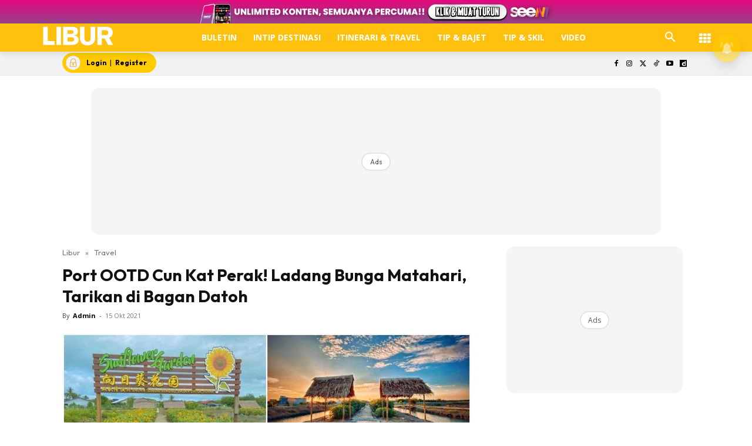

--- FILE ---
content_type: text/html; charset=utf-8
request_url: https://www.google.com/recaptcha/api2/aframe
body_size: 181
content:
<!DOCTYPE HTML><html><head><meta http-equiv="content-type" content="text/html; charset=UTF-8"></head><body><script nonce="wVx6ECiKkoV11tochpOcHg">/** Anti-fraud and anti-abuse applications only. See google.com/recaptcha */ try{var clients={'sodar':'https://pagead2.googlesyndication.com/pagead/sodar?'};window.addEventListener("message",function(a){try{if(a.source===window.parent){var b=JSON.parse(a.data);var c=clients[b['id']];if(c){var d=document.createElement('img');d.src=c+b['params']+'&rc='+(localStorage.getItem("rc::a")?sessionStorage.getItem("rc::b"):"");window.document.body.appendChild(d);sessionStorage.setItem("rc::e",parseInt(sessionStorage.getItem("rc::e")||0)+1);localStorage.setItem("rc::h",'1768914211257');}}}catch(b){}});window.parent.postMessage("_grecaptcha_ready", "*");}catch(b){}</script></body></html>

--- FILE ---
content_type: application/javascript; charset=utf-8
request_url: https://fundingchoicesmessages.google.com/f/AGSKWxXjPqGl90VhFjLE3-s_f2BqmgLIrTKZt5JpX9reo93cO2gZcI44c66wRDhy7OW9TjnyqVwIlA5Kt9fsfpmm4c-0R1HkNpqy2PYWpk23lrSXi4MYrwtVRmWv6Fzftp2ESgQOj3y-ilZSnkexmcxwKWLec6BB3kcD3SIWXuOf-IlXrFYlNj2F4sPoK9OJ/_/advertisment4._728-90./ads/oas_/AdsRotateNEW1right./dmn-advert.
body_size: -1290
content:
window['02a196de-a655-4619-9a4c-b502086a9686'] = true;